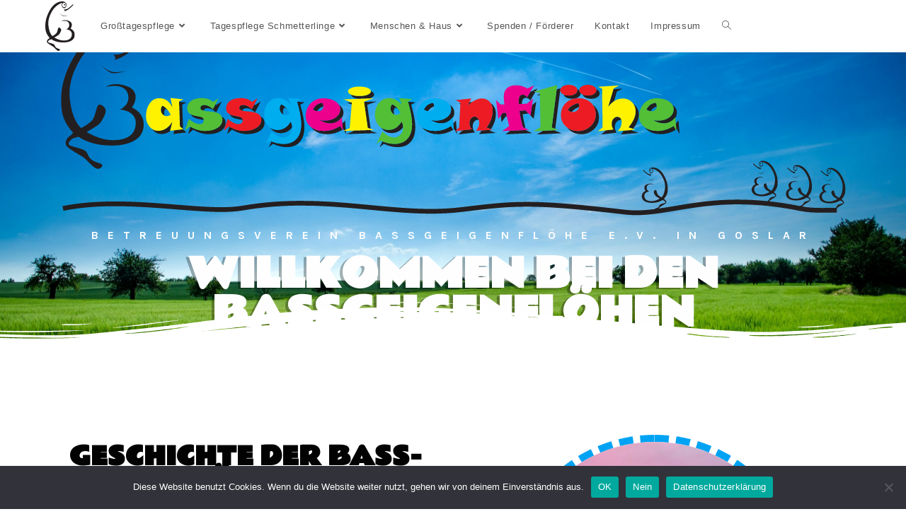

--- FILE ---
content_type: text/css
request_url: https://www.bassgeigenfloehe.de/wp-content/uploads/elementor/css/post-21.css?ver=1741171878
body_size: 2825
content:
.elementor-21 .elementor-element.elementor-element-2415e94d:not(.elementor-motion-effects-element-type-background), .elementor-21 .elementor-element.elementor-element-2415e94d > .elementor-motion-effects-container > .elementor-motion-effects-layer{background-image:url("https://www.bassgeigenfloehe.de/wp-content/uploads/2021/04/pexels-akos-szabo-440731-scaled.jpg");background-position:center center;background-repeat:no-repeat;background-size:cover;}.elementor-21 .elementor-element.elementor-element-2415e94d > .elementor-background-overlay{background-color:#FFFFFFC2;opacity:0.7;mix-blend-mode:multiply;transition:background 0.3s, border-radius 0.3s, opacity 0.3s;}.elementor-21 .elementor-element.elementor-element-2415e94d > .elementor-container{min-height:60vh;}.elementor-21 .elementor-element.elementor-element-2415e94d .elementor-background-overlay{filter:brightness( 179% ) contrast( 178% ) saturate( 77% ) blur( 5.4px ) hue-rotate( 303deg );}.elementor-21 .elementor-element.elementor-element-2415e94d{border-style:solid;border-width:30px 0px 30px 0px;border-color:#ffffff;transition:background 0.3s, border 0.3s, border-radius 0.3s, box-shadow 0.3s;}.elementor-21 .elementor-element.elementor-element-2415e94d > .elementor-shape-bottom .elementor-shape-fill{fill:#ffffff;}.elementor-21 .elementor-element.elementor-element-2415e94d > .elementor-shape-bottom svg{width:calc(180% + 1.3px);height:61px;}.elementor-21 .elementor-element.elementor-element-2415e94d > .elementor-shape-bottom{z-index:2;pointer-events:none;}.elementor-widget-image .widget-image-caption{color:var( --e-global-color-text );font-family:var( --e-global-typography-text-font-family ), Sans-serif;font-weight:var( --e-global-typography-text-font-weight );}.elementor-21 .elementor-element.elementor-element-7dfec50 img{width:100%;}.elementor-widget-heading .elementor-heading-title{font-family:var( --e-global-typography-primary-font-family ), Sans-serif;font-weight:var( --e-global-typography-primary-font-weight );color:var( --e-global-color-primary );}.elementor-21 .elementor-element.elementor-element-27fa2dec{text-align:center;}.elementor-21 .elementor-element.elementor-element-27fa2dec .elementor-heading-title{font-family:"Karla", Sans-serif;font-size:16px;font-weight:bold;text-transform:uppercase;letter-spacing:13px;color:#ffffff;}.elementor-21 .elementor-element.elementor-element-35000e75{text-align:center;}.elementor-21 .elementor-element.elementor-element-35000e75 .elementor-heading-title{font-family:"Rammetto One", Sans-serif;font-size:55px;font-weight:bold;text-transform:uppercase;text-shadow:-4px 2px 0px rgba(0,0,0,0.3);color:#ffffff;}.elementor-21 .elementor-element.elementor-element-439f3de3:not(.elementor-motion-effects-element-type-background), .elementor-21 .elementor-element.elementor-element-439f3de3 > .elementor-motion-effects-container > .elementor-motion-effects-layer{background-color:#ffffff;}.elementor-21 .elementor-element.elementor-element-439f3de3 > .elementor-background-overlay{opacity:0.73;transition:background 0.3s, border-radius 0.3s, opacity 0.3s;}.elementor-21 .elementor-element.elementor-element-439f3de3{transition:background 0.3s, border 0.3s, border-radius 0.3s, box-shadow 0.3s;padding:6em 0em 3em 0em;}.elementor-21 .elementor-element.elementor-element-132f97aa > .elementor-element-populated{padding:2em 2em 2em 2em;}.elementor-21 .elementor-element.elementor-element-32570867 .elementor-heading-title{font-family:"Rammetto One", Sans-serif;font-size:35px;font-weight:bold;text-transform:uppercase;color:#020202;}.elementor-widget-text-editor{color:var( --e-global-color-text );font-family:var( --e-global-typography-text-font-family ), Sans-serif;font-weight:var( --e-global-typography-text-font-weight );}.elementor-widget-text-editor.elementor-drop-cap-view-stacked .elementor-drop-cap{background-color:var( --e-global-color-primary );}.elementor-widget-text-editor.elementor-drop-cap-view-framed .elementor-drop-cap, .elementor-widget-text-editor.elementor-drop-cap-view-default .elementor-drop-cap{color:var( --e-global-color-primary );border-color:var( --e-global-color-primary );}.elementor-21 .elementor-element.elementor-element-28dfa341 > .elementor-widget-container{margin:30px 0px 60px 0px;}.elementor-21 .elementor-element.elementor-element-28dfa341{font-family:"Karla", Sans-serif;font-size:2.3rem;line-height:1.6em;}.elementor-widget-button .elementor-button{background-color:var( --e-global-color-accent );font-family:var( --e-global-typography-accent-font-family ), Sans-serif;font-weight:var( --e-global-typography-accent-font-weight );}.elementor-21 .elementor-element.elementor-element-1cb729c .elementor-button{background-color:var( --e-global-color-primary );}.elementor-21 .elementor-element.elementor-element-12aa3eab img{filter:brightness( 100% ) contrast( 100% ) saturate( 120% ) blur( 0px ) hue-rotate( 0deg );border-style:dashed;border-width:10px 10px 10px 10px;border-color:#049de1;border-radius:100% 100% 100% 100%;}.elementor-21 .elementor-element.elementor-element-566a88cf:not(.elementor-motion-effects-element-type-background), .elementor-21 .elementor-element.elementor-element-566a88cf > .elementor-motion-effects-container > .elementor-motion-effects-layer{background-color:#ffffff;}.elementor-21 .elementor-element.elementor-element-566a88cf{transition:background 0.3s, border 0.3s, border-radius 0.3s, box-shadow 0.3s;padding:60px 0px 60px 0px;}.elementor-21 .elementor-element.elementor-element-566a88cf > .elementor-background-overlay{transition:background 0.3s, border-radius 0.3s, opacity 0.3s;}.elementor-21 .elementor-element.elementor-element-566a88cf > .elementor-shape-top svg{width:calc(196% + 1.3px);height:28px;}.elementor-21 .elementor-element.elementor-element-74ddfd1 > .elementor-element-populated{padding:15px 15px 15px 15px;}.elementor-21 .elementor-element.elementor-element-48e1f877{text-align:center;}.elementor-21 .elementor-element.elementor-element-48e1f877 .elementor-heading-title{font-family:"Rammetto One", Sans-serif;font-size:35px;font-weight:bold;text-transform:uppercase;color:#000000;}.elementor-21 .elementor-element.elementor-element-6a268263{margin-top:45px;margin-bottom:0px;}.elementor-21 .elementor-element.elementor-element-1c7029cb img{width:110px;border-style:dashed;border-width:5px 5px 5px 5px;border-color:#09917f;border-radius:100% 100% 100% 100%;}.elementor-21 .elementor-element.elementor-element-546d76c1{text-align:center;}.elementor-21 .elementor-element.elementor-element-546d76c1 .elementor-heading-title{font-family:"Rammetto One", Sans-serif;font-size:20px;font-weight:bold;text-transform:uppercase;color:#020202;}.elementor-21 .elementor-element.elementor-element-28bbf2d1 img{width:110px;filter:brightness( 100% ) contrast( 100% ) saturate( 100% ) blur( 0px ) hue-rotate( 0deg );border-style:dashed;border-width:5px 5px 5px 5px;border-color:#e04552;border-radius:100% 100% 100% 100%;}.elementor-21 .elementor-element.elementor-element-5827beb{text-align:center;}.elementor-21 .elementor-element.elementor-element-5827beb .elementor-heading-title{font-family:"Rammetto One", Sans-serif;font-size:20px;font-weight:bold;text-transform:uppercase;color:#020202;}.elementor-21 .elementor-element.elementor-element-49312268 > .elementor-container > .elementor-column > .elementor-widget-wrap{align-content:center;align-items:center;}.elementor-21 .elementor-element.elementor-element-49312268:not(.elementor-motion-effects-element-type-background), .elementor-21 .elementor-element.elementor-element-49312268 > .elementor-motion-effects-container > .elementor-motion-effects-layer{background-color:#ef7fbd;background-image:url("https://www.bassgeigenfloehe.de/wp-content/uploads/2021/04/pexels-sharon-mccutcheon-1148496-scaled.jpg");background-position:center center;background-size:cover;}.elementor-21 .elementor-element.elementor-element-49312268 > .elementor-background-overlay{background-color:#e22f92;opacity:0;transition:background 0.3s, border-radius 0.3s, opacity 0.3s;}.elementor-21 .elementor-element.elementor-element-49312268 > .elementor-container{min-height:400px;}.elementor-21 .elementor-element.elementor-element-49312268{border-style:solid;border-width:30px 0px 0px 0px;border-color:#ffffff;transition:background 0.3s, border 0.3s, border-radius 0.3s, box-shadow 0.3s;padding:6em 0em 3em 0em;}.elementor-21 .elementor-element.elementor-element-49312268 > .elementor-shape-top svg{width:calc(195% + 1.3px);height:68px;}.elementor-21 .elementor-element.elementor-element-49312268 > .elementor-shape-bottom svg{width:calc(195% + 1.3px);height:68px;}.elementor-21 .elementor-element.elementor-element-358b4dc5 > .elementor-widget-container{padding:0px 0px 0px 0px;}.elementor-21 .elementor-element.elementor-element-358b4dc5{text-align:center;color:#ffffff;font-family:"Karla", Sans-serif;font-size:3.5rem;font-weight:bold;text-transform:uppercase;}.elementor-21 .elementor-element.elementor-element-3ed78431 > .elementor-widget-container{margin:0px 0px 60px 0px;}.elementor-21 .elementor-element.elementor-element-3ed78431{text-align:center;}.elementor-21 .elementor-element.elementor-element-3ed78431 .elementor-heading-title{font-family:"Rammetto One", Sans-serif;font-size:52px;font-weight:bold;text-transform:uppercase;text-shadow:-4px 2px 0px rgba(0,0,0,0.3);color:#ffffff;}.elementor-21 .elementor-element.elementor-element-181295c0 .elementor-button{background-color:#ff0571;font-family:"Montserrat", Sans-serif;font-size:20px;font-weight:bold;text-transform:uppercase;fill:#ffffff;color:#ffffff;padding:20px 30px 20px 30px;}.elementor-21 .elementor-element.elementor-element-181295c0 > .elementor-widget-container{padding:2em 0em 0em 0em;}.elementor-21 .elementor-element.elementor-element-181295c0 .elementor-button-content-wrapper{flex-direction:row-reverse;}.elementor-21 .elementor-element.elementor-element-181295c0 .elementor-button .elementor-button-content-wrapper{gap:15px;}.elementor-21 .elementor-element.elementor-element-97e0a3a{--spacer-size:50px;}.elementor-21 .elementor-element.elementor-element-dc8c93e > .elementor-container > .elementor-column > .elementor-widget-wrap{align-content:center;align-items:center;}.elementor-21 .elementor-element.elementor-element-dc8c93e:not(.elementor-motion-effects-element-type-background), .elementor-21 .elementor-element.elementor-element-dc8c93e > .elementor-motion-effects-container > .elementor-motion-effects-layer{background-image:url("https://www.bassgeigenfloehe.de/wp-content/uploads/2021/04/pexels-photo-1428171.jpeg");background-position:top center;background-size:cover;}.elementor-21 .elementor-element.elementor-element-dc8c93e > .elementor-background-overlay{background-color:#003328;opacity:0.16;mix-blend-mode:darken;transition:background 0.3s, border-radius 0.3s, opacity 0.3s;}.elementor-21 .elementor-element.elementor-element-dc8c93e > .elementor-container{max-width:870px;}.elementor-21 .elementor-element.elementor-element-dc8c93e .elementor-background-overlay{filter:brightness( 100% ) contrast( 100% ) saturate( 112% ) blur( 0px ) hue-rotate( 0deg );}.elementor-21 .elementor-element.elementor-element-dc8c93e{transition:background 0.3s, border 0.3s, border-radius 0.3s, box-shadow 0.3s;padding:8em 0em 4em 0em;}.elementor-21 .elementor-element.elementor-element-dc8c93e > .elementor-shape-top .elementor-shape-fill{fill:#ffffff;}.elementor-21 .elementor-element.elementor-element-dc8c93e > .elementor-shape-top svg{width:calc(166% + 1.3px);height:60px;}.elementor-21 .elementor-element.elementor-element-5374012{text-align:center;}.elementor-21 .elementor-element.elementor-element-5374012 .elementor-heading-title{font-family:"Rammetto One", Sans-serif;font-size:2.8rem;font-weight:bold;text-transform:uppercase;line-height:1.4em;text-shadow:-4px 2px 0px rgba(0,0,0,0.3);color:#ffffff;}.elementor-21 .elementor-element.elementor-element-aefee7c > .elementor-container{max-width:671px;}.elementor-widget-icon-box.elementor-view-stacked .elementor-icon{background-color:var( --e-global-color-primary );}.elementor-widget-icon-box.elementor-view-framed .elementor-icon, .elementor-widget-icon-box.elementor-view-default .elementor-icon{fill:var( --e-global-color-primary );color:var( --e-global-color-primary );border-color:var( --e-global-color-primary );}.elementor-widget-icon-box .elementor-icon-box-title{color:var( --e-global-color-primary );}.elementor-widget-icon-box .elementor-icon-box-title, .elementor-widget-icon-box .elementor-icon-box-title a{font-family:var( --e-global-typography-primary-font-family ), Sans-serif;font-weight:var( --e-global-typography-primary-font-weight );}.elementor-widget-icon-box .elementor-icon-box-description{color:var( --e-global-color-text );font-family:var( --e-global-typography-text-font-family ), Sans-serif;font-weight:var( --e-global-typography-text-font-weight );}.elementor-21 .elementor-element.elementor-element-f866812 .elementor-icon-box-wrapper{text-align:left;}.elementor-21 .elementor-element.elementor-element-f866812{--icon-box-icon-margin:15px;}.elementor-21 .elementor-element.elementor-element-f866812.elementor-view-stacked .elementor-icon{background-color:#f24fbe;}.elementor-21 .elementor-element.elementor-element-f866812.elementor-view-framed .elementor-icon, .elementor-21 .elementor-element.elementor-element-f866812.elementor-view-default .elementor-icon{fill:#f24fbe;color:#f24fbe;border-color:#f24fbe;}.elementor-21 .elementor-element.elementor-element-f866812 .elementor-icon{font-size:20px;}.elementor-21 .elementor-element.elementor-element-f866812 .elementor-icon-box-title{color:#ffffff;}.elementor-21 .elementor-element.elementor-element-f866812 .elementor-icon-box-title, .elementor-21 .elementor-element.elementor-element-f866812 .elementor-icon-box-title a{font-family:"Rammetto One", Sans-serif;font-size:16px;font-weight:normal;text-transform:uppercase;line-height:1em;}.elementor-21 .elementor-element.elementor-element-f866812 .elementor-icon-box-description{color:#ffffff;font-family:"Roboto Slab", Sans-serif;font-size:19px;line-height:1em;}.elementor-21 .elementor-element.elementor-element-0c53063 .elementor-icon-box-wrapper{text-align:left;}.elementor-21 .elementor-element.elementor-element-0c53063{--icon-box-icon-margin:15px;}.elementor-21 .elementor-element.elementor-element-0c53063.elementor-view-stacked .elementor-icon{background-color:#3ed8bf;}.elementor-21 .elementor-element.elementor-element-0c53063.elementor-view-framed .elementor-icon, .elementor-21 .elementor-element.elementor-element-0c53063.elementor-view-default .elementor-icon{fill:#3ed8bf;color:#3ed8bf;border-color:#3ed8bf;}.elementor-21 .elementor-element.elementor-element-0c53063 .elementor-icon{font-size:20px;}.elementor-21 .elementor-element.elementor-element-0c53063 .elementor-icon-box-title{color:#ffffff;}.elementor-21 .elementor-element.elementor-element-0c53063 .elementor-icon-box-title, .elementor-21 .elementor-element.elementor-element-0c53063 .elementor-icon-box-title a{font-family:"Rammetto One", Sans-serif;font-size:16px;font-weight:normal;text-transform:uppercase;line-height:1em;}.elementor-21 .elementor-element.elementor-element-0c53063 .elementor-icon-box-description{color:#ffffff;font-family:"Roboto Slab", Sans-serif;font-size:19px;font-weight:bold;line-height:1em;}.elementor-21 .elementor-element.elementor-element-d3cadfc .elementor-icon-box-wrapper{text-align:left;}.elementor-21 .elementor-element.elementor-element-d3cadfc{--icon-box-icon-margin:15px;}.elementor-21 .elementor-element.elementor-element-d3cadfc.elementor-view-stacked .elementor-icon{background-color:#ffdf11;}.elementor-21 .elementor-element.elementor-element-d3cadfc.elementor-view-framed .elementor-icon, .elementor-21 .elementor-element.elementor-element-d3cadfc.elementor-view-default .elementor-icon{fill:#ffdf11;color:#ffdf11;border-color:#ffdf11;}.elementor-21 .elementor-element.elementor-element-d3cadfc .elementor-icon{font-size:20px;}.elementor-21 .elementor-element.elementor-element-d3cadfc .elementor-icon-box-title{color:#ffffff;}.elementor-21 .elementor-element.elementor-element-d3cadfc .elementor-icon-box-title, .elementor-21 .elementor-element.elementor-element-d3cadfc .elementor-icon-box-title a{font-family:"Rammetto One", Sans-serif;font-size:16px;font-weight:normal;text-transform:uppercase;line-height:1em;}.elementor-21 .elementor-element.elementor-element-d3cadfc .elementor-icon-box-description{color:#ffffff;font-family:"Roboto Slab", Sans-serif;font-size:19px;font-weight:bold;line-height:1em;}@media(max-width:1024px) and (min-width:768px){.elementor-21 .elementor-element.elementor-element-132f97aa{width:60%;}.elementor-21 .elementor-element.elementor-element-3d86257f{width:40%;}.elementor-21 .elementor-element.elementor-element-57297efb{width:33%;}.elementor-21 .elementor-element.elementor-element-63d46f5a{width:33%;}.elementor-21 .elementor-element.elementor-element-fbd4192{width:33%;}}@media(max-width:1024px){.elementor-21 .elementor-element.elementor-element-2415e94d > .elementor-container{min-height:551px;}.elementor-21 .elementor-element.elementor-element-27fa2dec .elementor-heading-title{letter-spacing:3.3px;}.elementor-21 .elementor-element.elementor-element-35000e75 .elementor-heading-title{font-size:45px;}.elementor-21 .elementor-element.elementor-element-439f3de3{padding:0px 0px 0px 0px;}.elementor-21 .elementor-element.elementor-element-3d86257f > .elementor-element-populated{padding:0em 0em 0em 2em;}.elementor-21 .elementor-element.elementor-element-358b4dc5{letter-spacing:3.3px;}.elementor-21 .elementor-element.elementor-element-5374012 .elementor-heading-title{font-size:39px;}}@media(max-width:767px){.elementor-21 .elementor-element.elementor-element-2415e94d > .elementor-container{min-height:506px;}.elementor-21 .elementor-element.elementor-element-2415e94d > .elementor-shape-bottom svg{width:calc(256% + 1.3px);}.elementor-21 .elementor-element.elementor-element-27fa2dec .elementor-heading-title{font-size:14px;letter-spacing:0px;}.elementor-21 .elementor-element.elementor-element-35000e75 .elementor-heading-title{font-size:35px;}.elementor-21 .elementor-element.elementor-element-32570867 .elementor-heading-title{font-size:25px;}.elementor-21 .elementor-element.elementor-element-28dfa341{text-align:justify;}.elementor-21 .elementor-element.elementor-element-3d86257f > .elementor-element-populated{padding:0em 2em 2em 2em;}.elementor-21 .elementor-element.elementor-element-48e1f877 .elementor-heading-title{font-size:25px;}.elementor-21 .elementor-element.elementor-element-546d76c1 .elementor-heading-title{font-size:25px;}.elementor-21 .elementor-element.elementor-element-5827beb .elementor-heading-title{font-size:25px;}.elementor-21 .elementor-element.elementor-element-358b4dc5{font-size:14px;letter-spacing:0px;}.elementor-21 .elementor-element.elementor-element-3ed78431 .elementor-heading-title{font-size:35px;}.elementor-21 .elementor-element.elementor-element-dc8c93e{padding:4em 2em 4em 2em;}.elementor-21 .elementor-element.elementor-element-5374012 .elementor-heading-title{font-size:25px;}.elementor-21 .elementor-element.elementor-element-27feb5b > .elementor-element-populated{margin:0px 0px 30px 0px;--e-column-margin-right:0px;--e-column-margin-left:0px;}.elementor-21 .elementor-element.elementor-element-f866812 .elementor-icon-box-wrapper{text-align:center;}.elementor-21 .elementor-element.elementor-element-ee04ec9 > .elementor-element-populated{margin:0px 0px 30px 0px;--e-column-margin-right:0px;--e-column-margin-left:0px;}.elementor-21 .elementor-element.elementor-element-0c53063 .elementor-icon-box-wrapper{text-align:center;}.elementor-21 .elementor-element.elementor-element-d3cadfc .elementor-icon-box-wrapper{text-align:center;}}@media(min-width:1025px){.elementor-21 .elementor-element.elementor-element-2415e94d:not(.elementor-motion-effects-element-type-background), .elementor-21 .elementor-element.elementor-element-2415e94d > .elementor-motion-effects-container > .elementor-motion-effects-layer{background-attachment:scroll;}.elementor-21 .elementor-element.elementor-element-dc8c93e:not(.elementor-motion-effects-element-type-background), .elementor-21 .elementor-element.elementor-element-dc8c93e > .elementor-motion-effects-container > .elementor-motion-effects-layer{background-attachment:fixed;}}

--- FILE ---
content_type: image/svg+xml
request_url: https://www.bassgeigenfloehe.de/wp-content/uploads/2021/04/logo_bassgeigenfloh.svg
body_size: 2186
content:
<?xml version="1.0" encoding="UTF-8" standalone="no"?>
<svg
   xmlns:dc="http://purl.org/dc/elements/1.1/"
   xmlns:cc="http://creativecommons.org/ns#"
   xmlns:rdf="http://www.w3.org/1999/02/22-rdf-syntax-ns#"
   xmlns:svg="http://www.w3.org/2000/svg"
   xmlns="http://www.w3.org/2000/svg"
   xmlns:sodipodi="http://sodipodi.sourceforge.net/DTD/sodipodi-0.dtd"
   xmlns:inkscape="http://www.inkscape.org/namespaces/inkscape"
   viewBox="0 0 111.30933 183.5927"
   height="48.575569mm"
   width="29.450596mm"
   xml:space="preserve"
   id="svg2"
   version="1.1"
   sodipodi:docname="logo_bassgeigenfloh.svg"
   inkscape:version="1.0.1 (3bc2e813f5, 2020-09-07)"><sodipodi:namedview
     pagecolor="#ffffff"
     bordercolor="#666666"
     borderopacity="1"
     objecttolerance="10"
     gridtolerance="10"
     guidetolerance="10"
     inkscape:pageopacity="0"
     inkscape:pageshadow="2"
     inkscape:window-width="2560"
     inkscape:window-height="1377"
     id="namedview52"
     showgrid="false"
     units="mm"
     fit-margin-top="0"
     fit-margin-left="0"
     fit-margin-right="0"
     fit-margin-bottom="0"
     inkscape:zoom="1.3753148"
     inkscape:cx="194.10333"
     inkscape:cy="246.59778"
     inkscape:window-x="-8"
     inkscape:window-y="-8"
     inkscape:window-maximized="1"
     inkscape:current-layer="svg2" /><metadata
     id="metadata8"><rdf:RDF><cc:Work
         rdf:about=""><dc:format>image/svg+xml</dc:format><dc:type
           rdf:resource="http://purl.org/dc/dcmitype/StillImage" /><dc:title></dc:title></cc:Work></rdf:RDF></metadata><defs
     id="defs6" /><path
     id="path14-9"
     style="display:inline;fill:#231f20;fill-opacity:1;fill-rule:evenodd;stroke:none;stroke-width:0.133333"
     d="m 73.001392,9.4904882 c -1.4412,0 -2.6088,1.2706598 -2.6088,2.8346598 0,0.18534 0.0208,0.36534 0.0489,0.53734 h 2.252 v 2.27733 c 0.0985,0.012 0.2032,0.0213 0.30786,0.0213 1.438,0 2.60267,-1.26933 2.60267,-2.836 0,-1.564 -1.16467,-2.8346698 -2.60267,-2.8346698 z M 60.433652,73.250483 c 0,0 7.89227,-7.28133 25.36307,-1.99333 21.687468,6.056 13.1068,23.37333 11.9568,25.59467 -1.14907,2.22266 -2.4548,3.907987 -2.4548,3.907987 0,0 3.8428,1.984 6.133328,3.75467 2.37507,1.84267 13.41,9.964 8.73547,27.05253 -4.676,17.0896 -29.554668,23.5848 -57.678668,19.56814 -17.88226,-2.5552 -29.22493,-10.83174 -29.22493,-10.83174 0,0 -7.25467,1.94067 -8.58227,2.96467 -1.32813,1.02133 -6.4375599,5.92653 -3.88182,8.17387 2.55369,2.248 15.53022,4.18906 20.73956,7.25466 5.2104,3.06774 3.88386,9.0948 10.52813,13.38547 6.63907,4.29267 13.99693,3.8828 13.38387,7.05053 -0.61454,3.16774 -5.2104,6.95 -11.13854,2.25054 -5.92506,-4.70627 -10.01253,-10.2204 -14.20413,-13.18334 -4.1876,-2.96093 -17.77507,-10.11466 -22.0667099,-14.61093 -4.29114,-4.49693 -0.7177,-11.24067 3.0630199,-13.7964 3.78182,-2.5552 5.00622,-5.10827 5.00622,-5.10827 0,0 -13.3853799,-12.77093 -15.32548985,-30.6524 -1.94166005,-17.881327 -1.71927,-41.470657 17.98122985,-74.078662 20.51506,-33.9506598 52.24586,-33.9559998 58.9068,-24.6773298 6.43853,8.9666698 -0.77134,19.6626698 -5.3636,19.9266698 -5.36454,0.304 -8.94267,-4.088 -9.96294,-9.42667 -0.9964,-5.212 2.45254,-10.8053298 2.45254,-10.8053298 0,0 -23.14427,5.9773298 -37.24574,28.0453298 -14.1,22.072 -17.48444,40.480005 -15.93704,55.640005 3.21878,31.569987 15.47864,40.000257 15.47864,40.000257 0,0 12.26254,-6.58907 15.6344,-11.6464 3.37027,-5.05787 5.2104,-19.007197 7.9708,-19.927197 2.75734,-0.91866 9.80734,3.218667 9.3484,8.890667 -0.45826,5.67066 -6.13226,14.86573 -9.04266,17.472 -2.90987,2.60573 -16.70627,10.57386 -16.70627,10.57386 0,0 16.24587,9.81 31.11307,10.7292 14.86453,0.92134 33.56613,-1.83746 35.097858,-20.9968 1.53227,-19.15826 -21.301458,-20.0756 -21.301458,-20.0756 0,0 12.878,-5.247987 11.33893,-17.934657 -2.45253,-20.23067 -30.11507,-12.49067 -30.11507,-12.49067 z M 71.084192,4.8158182 v 0 c -3.89427,0 -7.04894,3.84133 -7.04894,8.5839998 0,4.74 3.15467,8.58133 7.04894,8.58133 3.89266,0 7.0516,-3.84133 7.0516,-8.58133 0,-4.7426698 -3.15894,-8.5839998 -7.0516,-8.5839998 z m 34.407328,6.4399998 c 0.61453,0.44267 1.22867,2.144 -7.737998,10.18933 -14.79173,13.18134 -24.83133,14.94267 -24.83133,14.94267 0,0 0.0792,-2.37333 -0.30574,-3.75333 -0.38226,-1.38 -2.14533,-3.14134 -2.14533,-3.14134 0,0 7.21467,0.70934 12.7964,-1.916 6.51667,-3.06666 15.48227,-11.80133 17.627068,-13.94933 2.14693,-2.14533 3.75373,-2.98667 4.59693,-2.372 z m -52.287998,32.388 c 0,0 9.7708,9.33467 14.764,10.62667 6.12867,1.58266 18.8016,-2.50267 18.8016,-2.50267 0,0 -12.26253,2.55333 -18.8532,0.81467 -6.1708,-1.624 -14.7124,-8.93867 -14.7124,-8.93867 v 0"
     sodipodi:nodetypes="cscccssccccccccccccccccccccccccccccccccsccccccsssssscccccccccccccc" /></svg>


--- FILE ---
content_type: image/svg+xml
request_url: https://www.bassgeigenfloehe.de/wp-content/uploads/2021/04/logo_bassgeigenfloehe-_1_.svg
body_size: 16418
content:
<?xml version="1.0" encoding="UTF-8" standalone="no"?>
<svg
   xmlns:dc="http://purl.org/dc/elements/1.1/"
   xmlns:cc="http://creativecommons.org/ns#"
   xmlns:rdf="http://www.w3.org/1999/02/22-rdf-syntax-ns#"
   xmlns:svg="http://www.w3.org/2000/svg"
   xmlns="http://www.w3.org/2000/svg"
   viewBox="0 0 1058.6667 248"
   height="248"
   width="1058.6667"
   xml:space="preserve"
   id="svg2"
   version="1.1"><metadata
     id="metadata8"><rdf:RDF><cc:Work
         rdf:about=""><dc:format>image/svg+xml</dc:format><dc:type
           rdf:resource="http://purl.org/dc/dcmitype/StillImage" /></cc:Work></rdf:RDF></metadata><defs
     id="defs6" /><g
     transform="matrix(1.3333333,0,0,-1.3333333,0,248)"
     id="g10"><g
       transform="scale(0.1)"
       id="g12"><path
         id="path14"
         style="fill:#231f20;fill-opacity:1;fill-rule:evenodd;stroke:none"
         d="m 1065.47,1080.62 c -5.18,-6.12 -9.02,-12.54 -11.51,-19.49 -2.38,-6.84 -3.62,-14.82 -3.62,-23.94 0,-9.58 1.67,-18.31 5.02,-26.24 -7.38,3.01 -14.06,7.59 -20.01,13.75 -11.6,12.13 -17.41,27.06 -17.41,44.89 0,9.12 1.24,17.1 3.63,23.95 2.48,6.94 6.32,13.37 11.5,19.48 14.82,-6.53 29.23,-17.41 43.23,-32.65 3.54,-3.86 7.04,-7.98 10.51,-12.37 -7.02,5.24 -14.13,9.45 -21.34,12.62 z m 212.5,63.44 -44.57,-20.32 8.85,-246.849 -32.13,24.668 -8.98,250.851 z m -35.64,-269.58 0.19,-5.324 34.83,-26.742 -133.62,-16.797 9.26,37.637 z m -127.02,-15.964 c -4.35,-3.414 -8.8,-6.575 -13.35,-9.469 -24.36,-15.652 -50.9,-23.43 -79.72,-23.43 -34.408,0 -63.435,14.098 -87.068,42.399 -2.348,2.812 -4.574,5.695 -6.692,8.64 18.09,-12.433 38.54,-18.64 61.368,-18.64 28.812,0 55.352,7.773 79.712,23.429 24.46,15.547 45.92,38.664 64.58,69.246 l -22.8,-92.675 z m -1.95,272.404 c 5.83,-4.24 11.42,-9.03 16.77,-14.35 l 4.01,-19.62 c -6.3,12.61 -13.24,23.94 -20.78,33.97 z m 520.58,24.33 -57.74,-109.98 c -15.76,14.1 -30.79,24.57 -45.09,31.41 -14.21,6.74 -28.2,10.16 -41.99,10.16 -12.54,0 -22.39,-2.8 -29.33,-8.5 -5.28,-4.33 -8.58,-9.85 -9.86,-16.57 -22.01,5.66 -33.01,14.21 -33.01,25.64 0,9.86 3.53,17.63 10.47,23.33 6.94,5.7 16.79,8.5 29.34,8.5 13.78,0 27.78,-3.42 41.98,-10.16 14.3,-6.85 29.34,-17.31 45.09,-31.41 l 24.91,47.45 c 2.74,-2.12 5.44,-4.33 8.11,-6.66 z m -0.78,-153.29 c 3.06,-1.58 5.91,-3.237 8.55,-4.987 20.22,-13.379 30.27,-33.383 30.27,-60.02 0,-33.172 -16.38,-60.23 -49.03,-81.168 -32.75,-20.937 -75.77,-31.414 -128.95,-31.414 -24.16,0 -48.52,3.738 -73.09,11.203 -24.66,7.461 -50.37,18.864 -77.32,34.199 l -50.38,-44.46 23.58,73.726 c 24.92,-13.766 48.77,-24.129 71.73,-31.07 24.56,-7.461 48.92,-11.196 73.07,-11.196 53.19,0 96.2,10.469 128.96,31.411 32.65,20.937 49.03,47.996 49.03,81.164 0,12.281 -2.14,23.152 -6.42,32.612 z m -182.1,-34.882 c -9.75,2.68 -22.38,5.25 -37.92,7.707 -34.41,5.699 -59.19,14.613 -74.32,26.745 -7.82,6.31 -13.62,13.97 -17.39,22.95 14.78,-7.43 34.55,-13.19 59.32,-17.3 30.78,-4.87 50.16,-10.153 58.25,-15.961 7.47,-5.27 11.49,-13.371 12.06,-24.141 z m 576.26,188.172 -57.73,-109.98 c -15.76,14.1 -30.79,24.57 -45.1,31.41 -14.2,6.74 -28.19,10.16 -41.98,10.16 -12.55,0 -22.39,-2.8 -29.33,-8.5 -5.28,-4.33 -8.58,-9.85 -9.86,-16.57 -22.02,5.66 -33.02,14.21 -33.02,25.64 0,9.86 3.53,17.63 10.48,23.33 6.94,5.7 16.79,8.5 29.33,8.5 13.79,0 27.78,-3.42 41.99,-10.16 14.3,-6.85 29.33,-17.31 45.09,-31.41 l 24.9,47.45 c 2.75,-2.12 5.45,-4.33 8.12,-6.66 z m -0.78,-153.29 c 3.07,-1.58 5.92,-3.237 8.56,-4.987 20.21,-13.379 30.26,-33.383 30.26,-60.02 0,-33.172 -16.37,-60.23 -49.03,-81.168 -32.76,-20.937 -75.77,-31.414 -128.95,-31.414 -24.15,0 -48.51,3.738 -73.08,11.203 -24.67,7.461 -50.37,18.864 -77.33,34.199 l -50.38,-44.46 23.58,73.726 c 24.92,-13.766 48.78,-24.129 71.74,-31.07 24.56,-7.461 48.92,-11.196 73.07,-11.196 53.18,0 96.2,10.469 128.95,31.411 32.66,20.937 49.03,47.996 49.03,81.164 0,12.281 -2.13,23.152 -6.42,32.612 z m -182.1,-34.882 c -9.74,2.68 -22.37,5.25 -37.91,7.707 -34.41,5.699 -59.19,14.613 -74.33,26.745 -7.82,6.31 -13.62,13.97 -17.38,22.95 14.78,-7.43 34.55,-13.19 59.31,-17.3 30.78,-4.87 50.17,-10.153 58.25,-15.961 7.48,-5.27 11.5,-13.371 12.06,-24.141 z m 422.02,126.602 c -5.28,-5.9 -9.22,-12.33 -11.92,-19.49 -2.8,-7.05 -4.14,-14.61 -4.14,-22.8 0,-10.49 2.14,-20.19 6.41,-29.1 -7.58,3.22 -14.64,8.48 -21.19,15.79 -11.71,13.05 -17.62,28.29 -17.62,45.71 0,8.19 1.35,15.76 4.14,22.8 2.7,7.15 6.64,13.58 11.92,19.49 17,-6.84 32.35,-17.52 46.13,-31.93 4.49,-4.69 8.86,-9.83 13.1,-15.42 -8.44,6.16 -17.38,11.15 -26.83,14.95 z m 204,52.87 -44.57,-24.98 c 13.99,-46.34 24.47,-88.74 31.51,-127.293 7.15,-38.668 10.68,-72.566 10.68,-101.902 0,-63.023 -15.55,-111.949 -46.65,-146.883 -30.99,-34.937 -74.63,-52.347 -130.71,-52.347 -23.43,0 -46.54,2.695 -69.35,8.187 -22.8,5.492 -46.33,13.996 -70.59,25.496 l -43.44,-35.551 29.09,59.891 c 17.93,-7.504 35.43,-13.316 52.55,-17.438 22.8,-5.496 45.91,-8.191 69.34,-8.191 56.08,0 99.72,17.418 130.72,52.352 31.09,34.933 46.64,83.855 46.64,146.886 0,29.336 -3.52,63.231 -10.68,101.893 -6.98,38.2 -17.32,80.16 -31.12,126 z m -125.6,-253.214 c -13.02,-16.195 -26.91,-28.887 -41.7,-38.07 -21.87,-13.578 -47.16,-20.317 -75.88,-20.317 -38.04,0 -69.97,14.516 -95.67,43.434 -3.28,3.683 -6.34,7.476 -9.2,11.387 20.98,-14.934 45.15,-22.422 72.47,-22.422 28.71,0 54.01,6.738 75.88,20.316 21.87,13.582 41.78,34.828 59.81,63.75 4.87,-10.156 8.5,-20.109 10.78,-29.851 2.2,-9.114 3.35,-18.497 3.51,-28.227 z m 314.39,211.484 c -13.27,-3.98 -25.09,-9.88 -35.48,-17.67 -10.75,-8.05 -19.91,-18.17 -27.44,-30.29 -6.13,0.64 -12.17,1.96 -18.12,4.02 -8.71,2.9 -16.27,7.05 -22.8,12.23 8.7,19.49 20.73,35.04 35.97,46.44 15.33,11.5 33.79,18.86 55.46,22.08 4.24,-5.08 7.35,-10.47 9.43,-16.17 1.96,-5.6 3,-12.02 3,-19.07 0,-0.53 0,-1.05 -0.02,-1.57 z m 230.82,-280.449 -18.16,33.442 15.4,0.48 z m -20.37,37.52 -6.99,12.863 c -2.07,-1.301 -4.13,-2.578 -6.19,-3.824 l -5.06,62.156 c 10.07,8.367 19.18,18.332 27.32,29.883 l 7.68,-94.289 z m -18.11,6.097 c -23.23,-13.629 -46.39,-24.023 -69.63,-31.175 -26.95,-8.29 -54.84,-12.442 -83.55,-12.442 -56.08,0 -100.96,13.895 -134.65,41.781 -9.93,8.188 -18.4,17.164 -25.41,26.93 32.83,-24.227 75.37,-36.309 127.66,-36.309 28.72,0 56.6,4.149 83.55,12.438 26.96,8.293 53.8,20.941 80.75,37.937 z m -34.49,253.722 c 30.43,-20.98 45.61,-47.19 45.61,-78.61 0,-19.42 -5.32,-36.98 -15.93,-52.639 l -0.4,4.902 c -14.1,-20.004 -31.09,-35.238 -51,-45.707 -19.8,-10.472 -41.57,-15.761 -65.31,-15.761 -19.49,0 -38.36,3.109 -56.7,9.226 -18.25,6.113 -37,15.656 -55.98,28.508 8.71,-3.422 17.83,-6.012 27.27,-7.774 9.53,-1.761 19.79,-2.593 30.68,-2.593 44.36,0 81.27,10.988 110.81,32.859 29.44,21.879 44.16,49.039 44.16,81.369 0,16.92 -4.4,32.33 -13.21,46.22 z m 388.61,-286.862 -314.7,-9.848 67.79,27.469 0.66,8.082 179.97,5.633 1.6,-11.227 z m -259.62,289.812 -48.97,19.4 45.16,1.67 5.37,-2.13 z m 125.01,25.82 129.22,4.77 -97.23,-34.3 34.61,-242.63 -29.06,9.032 z m 101.03,74.95 c 0,-13.79 -10.68,-25.19 -31.93,-34.2 -4.49,-1.91 -9.29,-3.62 -14.37,-5.13 l -119.2,-4.4 c -12.4,2.25 -23.46,5.43 -33.22,9.53 -20.31,8.57 -30.96,19.32 -31.95,32.21 21.4,-8.9 49.03,-13.4 83.11,-13.4 34.21,0 61.98,4.57 83.24,13.59 21.24,9.01 31.92,20.42 31.92,34.2 0,0.72 -0.03,1.44 -0.09,2.15 l 0.56,-0.24 c 21.25,-9.12 31.93,-20.52 31.93,-34.31 z m 214.99,-131.75 c -5.29,-5.9 -9.23,-12.33 -11.92,-19.49 -2.81,-7.05 -4.15,-14.61 -4.15,-22.8 0,-10.49 2.14,-20.19 6.41,-29.1 -7.57,3.22 -14.64,8.48 -21.18,15.79 -11.72,13.05 -17.63,28.29 -17.63,45.71 0,8.19 1.35,15.76 4.15,22.8 2.69,7.15 6.63,13.58 11.91,19.49 17.01,-6.84 32.35,-17.52 46.13,-31.93 4.49,-4.69 8.86,-9.83 13.11,-15.42 -8.45,6.16 -17.38,11.15 -26.83,14.95 z m 204,52.87 -44.58,-24.98 c 14,-46.34 24.46,-88.74 31.51,-127.293 7.16,-38.668 10.68,-72.566 10.68,-101.902 0,-63.023 -15.55,-111.949 -46.64,-146.883 -31,-34.937 -74.64,-52.347 -130.72,-52.347 -23.42,0 -46.54,2.695 -69.35,8.187 -22.8,5.492 -46.33,13.996 -70.59,25.496 l -43.43,-35.551 29.08,59.891 c 17.93,-7.504 35.44,-13.316 52.55,-17.438 22.8,-5.496 45.92,-8.191 69.35,-8.191 56.07,0 99.72,17.418 130.71,52.352 31.1,34.933 46.65,83.855 46.65,146.886 0,29.336 -3.53,63.231 -10.68,101.893 -6.99,38.2 -17.32,80.16 -31.12,126 z M 3465.51,893.336 c -13.02,-16.195 -26.91,-28.887 -41.7,-38.07 -21.87,-13.578 -47.16,-20.317 -75.87,-20.317 -38.05,0 -69.98,14.516 -95.69,43.434 -3.27,3.683 -6.33,7.476 -9.18,11.39 20.97,-14.937 45.14,-22.425 72.47,-22.425 28.71,0 54,6.738 75.87,20.316 21.87,13.582 41.78,34.828 59.81,63.75 4.88,-10.156 8.5,-20.109 10.79,-29.851 2.2,-9.114 3.34,-18.497 3.5,-28.227 z m 314.4,211.484 c -13.28,-3.98 -25.09,-9.88 -35.48,-17.67 -10.76,-8.05 -19.92,-18.17 -27.44,-30.29 -6.14,0.64 -12.19,1.96 -18.13,4.02 -8.7,2.9 -16.27,7.05 -22.8,12.23 8.71,19.49 20.73,35.04 35.97,46.44 15.34,11.5 33.79,18.86 55.45,22.08 4.25,-5.08 7.36,-10.47 9.44,-16.17 1.97,-5.6 3.01,-12.02 3.01,-19.07 0,-0.53 -0.02,-1.05 -0.02,-1.57 z m 230.82,-280.449 -16.26,29.938 13.69,1.589 z m -16.32,30.043 -11.05,20.34 c -2.06,-1.301 -4.12,-2.578 -6.18,-3.824 l -5.07,62.156 c 10.07,8.367 19.18,18.332 27.32,29.883 l 7.76,-95.117 z m -22.17,13.574 c -23.22,-13.629 -46.38,-24.023 -69.63,-31.175 -26.95,-8.29 -54.84,-12.442 -83.54,-12.442 -56.09,0 -100.97,13.895 -134.66,41.781 -9.93,8.188 -18.39,17.164 -25.4,26.93 32.82,-24.234 75.37,-36.309 127.65,-36.309 28.72,0 56.6,4.149 83.55,12.438 26.95,8.293 53.8,20.941 80.75,37.937 z m -34.49,253.722 c 30.44,-20.98 45.61,-47.19 45.61,-78.61 0,-19.42 -5.31,-36.98 -15.93,-52.643 l -0.4,4.906 c -14.1,-20.004 -31.1,-35.238 -51,-45.707 -19.8,-10.472 -41.57,-15.761 -65.3,-15.761 -19.5,0 -38.36,3.109 -56.71,9.226 -18.24,6.113 -37,15.656 -55.97,28.508 8.71,-3.422 17.83,-6.012 27.26,-7.774 9.53,-1.761 19.8,-2.593 30.68,-2.593 44.37,0 81.27,10.988 110.81,32.859 29.44,21.879 44.16,49.039 44.16,81.369 0,16.92 -4.39,32.33 -13.21,46.22 z M 4403.49,836.711 4233.8,825.617 c 10.5,11.735 18.53,23.824 24.19,36.098 l 91.04,5.953 c -2.11,-3.074 -4.27,-6.133 -6.49,-9.188 z m -172.86,131.648 c -2.77,0.618 -5.65,0.934 -8.65,0.934 -15.23,0 -27.88,-6.223 -37.93,-18.664 -10.06,-12.438 -15.04,-28.191 -15.04,-47.16 0,-12.957 2.08,-24.672 6.12,-35.039 4.04,-10.465 10.16,-19.485 18.25,-27.157 l -166.69,-19.386 37.84,39.804 0.04,0.766 96.41,11.211 c -8.09,7.668 -14.21,16.695 -18.25,27.164 -4.04,10.367 -6.11,22.074 -6.11,35.031 0,18.973 4.97,34.731 15.02,47.168 10.06,12.438 22.7,18.659 37.94,18.659 13.17,0 24.15,-6.01 32.87,-17.932 3.38,-4.637 6.1,-9.774 8.18,-15.399 z m -186.27,159.451 -16.53,8.27 17.06,1.86 z m 90.76,19.99 30.42,3.32 c -15.8,-10.68 -31.91,-23.85 -48.31,-39.45 z M 4352,1137.29 c 7.75,-4.81 14.83,-10.74 21.22,-17.8 20.22,-22.18 30.27,-51.72 30.27,-88.83 0,-29.13 -5.18,-58.258 -15.45,-87.281 -8.27,-23.258 -19.58,-45.984 -33.99,-68.18 l -43.91,15.676 c 20,27.477 35.14,55.773 45.51,84.898 10.26,29.027 15.44,58.157 15.44,87.277 0,29.49 -6.35,54.2 -19.09,74.24 z m 470.48,149.2 -15.86,-26.93 -21.21,-5.98 16.01,-2.85 -50.37,-85.52 c -4.97,8.7 -11.19,15.24 -18.65,19.59 -7.36,4.36 -15.97,6.53 -25.61,6.53 -14.61,0 -25.08,-5.8 -31.51,-17.31 -5.22,-9.58 -8.31,-24.1 -9.24,-43.67 l -31.76,-1.15 c -0.42,2.79 -0.73,5.8 -0.83,8.8 -0.11,3.01 -0.11,6.95 -0.11,11.61 0,26.33 3.22,45.2 9.54,56.81 6.43,11.5 16.9,17.31 31.52,17.31 9.64,0 18.24,-2.18 25.6,-6.53 7.46,-4.35 13.68,-10.89 18.66,-19.59 l 34.1,57.91 c 1.06,-0.63 2.12,-1.25 3.17,-1.89 z m -53.85,-169.99 42.65,36.27 -25.6,-171.454 -52.77,52.144 -58.98,-7.57 c 4.25,-29.753 9.34,-58.257 15.24,-85.417 4.24,-19.871 8.96,-39.086 14.1,-57.68 l -26.49,11.918 c -7.46,24.879 -14.2,50.898 -20.01,78.164 -5.9,27.155 -10.98,55.665 -15.23,85.415 l 58.98,7.57 52.76,-52.15 z m -60.54,-250.543 c 0.37,-1.215 0.73,-2.434 1.09,-3.644 l 61.05,-27.465 -270.44,-11.715 49.15,35.926 z m -194.28,139.703 -10.4,-1.54 -42.8,-58.983 -7.75,66.363 18.16,25.02 34.93,5.19 c 2.14,-10.22 4.76,-22.25 7.86,-36.05 z m -75.54,130.8 -0.16,1.38 13.1,-13.59 -1.13,-0.04 z m 630.81,-302.858 -252.52,-12.34 65.22,37.168 119.61,5.843 -0.73,-5.691 z m -220.42,382.088 -30.85,5.5 30.62,8.63 z m 169.41,61.96 37.95,10.71 -52.82,-410.13 -34.93,12.75 z m 227.05,-178.02 c -15.98,-5.79 -30.02,-12.7 -42.12,-20.67 -13.11,-8.72 -24.07,-18.73 -32.87,-30.09 -6.8,0.79 -12.95,2.45 -18.39,4.96 -7.88,3.63 -14.93,9.33 -21.24,17 9.73,15.76 23.11,29.23 40.11,40.53 17,11.19 37.83,20.32 62.5,27.16 4.25,-4.04 7.36,-8.71 9.44,-14 1.97,-5.28 3,-11.08 3,-17.61 0,-2.48 -0.14,-4.91 -0.43,-7.28 z m 200.14,-108.571 c 0,-16.582 -2.18,-32.129 -6.43,-46.442 -4.25,-14.402 -10.58,-27.883 -19.07,-40.422 -16.8,-24.879 -38.67,-44.476 -65.51,-58.879 -26.75,-14.41 -55.15,-21.562 -85.11,-21.562 -51.1,0 -93.19,15.344 -126.25,46.019 -7.34,6.805 -13.85,14.004 -19.56,21.602 30.9,-23.48 68.71,-35.219 113.41,-35.219 29.96,0 58.36,7.153 85.1,21.555 26.86,14.414 48.72,34.004 65.52,58.879 8.5,12.543 14.82,26.019 19.07,40.43 4.25,14.3 6.43,29.85 6.43,46.44 0,38.76 -10.29,71.92 -30.79,99.42 5.35,-4.01 10.48,-8.39 15.4,-13.13 31.82,-30.79 47.79,-70.39 47.79,-118.691 z m -185.97,245.051 c 0,-15.34 -8.08,-28.2 -24.15,-38.25 -16.07,-10.16 -36.8,-15.23 -62.09,-15.23 -25.4,0 -46.13,5.07 -62.3,15.23 -12.21,7.54 -19.81,16.67 -22.85,27.23 14.54,-6.71 32.1,-10.07 52.75,-10.07 25.29,0 46.03,5.08 62.09,15.24 16.07,10.06 24.15,22.91 24.15,38.25 0,4.17 -0.6,8.16 -1.79,11.97 3.4,-1.61 6.64,-3.41 9.73,-5.39 4.71,-3.06 8.73,-6.32 12.09,-9.78 0.73,-9.63 4.79,-18.22 12.23,-25.69 0.09,-1.16 0.14,-2.32 0.14,-3.51 z m 192.19,0 c 0,-15.34 -7.99,-28.2 -24.05,-38.25 -15.97,-10.16 -36.59,-15.23 -61.89,-15.23 -25.18,0 -45.82,5.07 -61.99,15.23 -12.21,7.54 -19.8,16.66 -22.84,27.23 14.5,-6.71 31.96,-10.07 52.43,-10.07 25.3,0 45.93,5.08 61.89,15.24 16.07,10.06 24.04,22.91 24.04,38.25 0,4.24 -0.59,8.29 -1.78,12.14 3.44,-1.62 6.71,-3.44 9.83,-5.46 16.27,-10.47 24.36,-23.42 24.36,-39.08 z m 174.56,18.77 -28.77,-97.14 c -20.62,-13.77 -40.26,-32.87 -58.98,-57.36 l 53.02,179.03 91.22,5.84 z m 167.34,-124.45 c 6.13,-4.27 11.95,-9.16 17.48,-14.67 24.78,-24.78 37.22,-55.45 37.22,-92.35 0,-25.719 -6.02,-52.148 -18.04,-79.207 -9.61,-21.711 -23.07,-43.75 -40.26,-66.226 l -46.05,15.386 c 23.85,28.407 41.88,56.078 53.91,83.242 12.02,27.055 18.04,53.485 18.04,79.195 0,28.56 -7.45,53.38 -22.3,74.63 z m -12.36,-263.547 c -1.6,-1.973 -3.23,-3.942 -4.88,-5.918 l 70.69,-23.633 -180.99,-15.445 c 11.98,11.797 21.37,24.316 28.12,37.562 z m -109.23,99.82 c -2.68,0.481 -5.49,0.723 -8.44,0.723 -16.06,0 -29.54,-6.738 -40.64,-20.317 -11.08,-13.582 -16.58,-30.476 -16.58,-50.691 0,-10.676 1.46,-20.836 4.46,-30.477 2.9,-9.636 7.46,-18.449 13.48,-26.531 l -156.53,-18.148 47.06,39.703 -0.02,1.906 77.09,8.934 c -6.01,8.086 -10.58,16.898 -13.47,26.535 -3.01,9.644 -4.47,19.801 -4.47,30.476 0,20.215 5.5,37.114 16.59,50.696 11.09,13.578 24.57,20.312 40.64,20.312 13.37,0 24.04,-4.976 31.82,-14.824 4.04,-5.176 7.05,-11.281 9.01,-18.297 z m -194.85,300.767 -8.26,4.09 8.2,0.53 z m 552.46,-162.65 c -13.27,-3.98 -25.09,-9.88 -35.48,-17.67 -10.76,-8.05 -19.92,-18.17 -27.44,-30.29 -6.14,0.64 -12.18,1.96 -18.12,4.02 -8.71,2.9 -16.27,7.05 -22.81,12.23 8.71,19.49 20.73,35.04 35.97,46.44 15.34,11.5 33.8,18.86 55.46,22.08 4.25,-5.08 7.36,-10.47 9.43,-16.17 1.97,-5.6 3.01,-12.02 3.01,-19.07 0,-0.53 -0.01,-1.05 -0.02,-1.57 z m 230.82,-280.449 -27.36,50.383 c -2.07,-1.301 -4.13,-2.578 -6.19,-3.824 l -5.07,62.156 c 10.08,8.367 19.18,18.332 27.32,29.883 z m -38.49,43.617 c -23.21,-13.629 -46.39,-24.023 -69.62,-31.175 -26.96,-8.29 -54.84,-12.442 -83.56,-12.442 -56.07,0 -100.96,13.895 -134.65,41.781 -9.92,8.188 -18.39,17.164 -25.4,26.93 32.82,-24.234 75.37,-36.309 127.66,-36.309 28.71,0 56.6,4.149 83.55,12.438 26.95,8.293 53.8,20.941 80.75,37.937 z m -34.48,253.722 c 30.43,-20.98 45.61,-47.19 45.61,-78.61 0,-19.42 -5.32,-36.98 -15.93,-52.643 l -0.4,4.906 c -14.1,-20.004 -31.1,-35.238 -51.01,-45.707 -19.79,-10.472 -41.56,-15.761 -65.31,-15.761 -19.48,0 -38.34,3.109 -56.69,9.226 -18.25,6.113 -37.01,15.656 -55.98,28.508 8.71,-3.422 17.83,-6.012 27.26,-7.774 9.54,-1.761 19.81,-2.593 30.69,-2.593 44.37,0 81.27,10.988 110.81,32.859 29.44,21.879 44.16,49.039 44.16,81.369 0,16.92 -4.4,32.33 -13.21,46.22 z M 6015.14,384.84 c 0,0 -23,-21.981 -34.76,-25.024 -14.43,-3.726 -44.26,5.895 -44.26,5.895 0,0 28.87,-6.012 44.38,-1.918 14.52,3.824 34.64,21.047 34.64,21.047 z m 1794.84,-4.406 c 0,0 -23,-21.981 -34.76,-25.02 -14.42,-3.723 -44.25,5.895 -44.25,5.895 0,0 28.87,-6.012 44.38,-1.918 14.53,3.82 34.63,21.043 34.63,21.043 z m -338.21,28.879 c 0,0 -23,-21.981 -34.76,-25.02 -14.43,-3.723 -44.26,5.895 -44.26,5.895 0,0 28.86,-6.016 44.38,-1.918 14.53,3.824 34.64,21.043 34.64,21.043 z m -346.06,42.578 c 0,0 -23,-21.977 -34.75,-25.016 -14.43,-3.727 -44.26,5.895 -44.26,5.895 0,0 28.87,-6.012 44.39,-1.922 14.52,3.828 34.62,21.043 34.62,21.043 z m -1157.18,13.347 c 3.39,0 6.15,-2.984 6.15,-6.672 0,-0.437 -0.05,-0.859 -0.13,-1.265 h -5.29 v -5.363 c -0.24,-0.028 -0.48,-0.051 -0.73,-0.051 -3.39,0 -6.13,2.988 -6.13,6.679 0,3.688 2.74,6.672 6.13,6.672 z m 1794.85,-4.402 c 3.39,0 6.14,-2.988 6.14,-6.672 0,-0.441 -0.05,-0.863 -0.11,-1.269 h -5.31 v -5.364 c -0.23,-0.027 -0.48,-0.047 -0.72,-0.047 -3.39,0 -6.13,2.989 -6.13,6.68 0,3.684 2.74,6.672 6.13,6.672 z m 29.58,-150.098 c 0,0 -18.58,17.145 -59.71,4.688 -51.05,-14.254 -30.85,-55.02 -28.14,-60.254 2.7,-5.231 5.77,-9.199 5.77,-9.199 0,0 -9.04,-4.668 -14.43,-8.836 -5.59,-4.336 -31.57,-23.461 -20.57,-63.688 11.01,-40.23 69.58,-55.523 135.79,-46.066 42.09,6.015 68.79,25.5 68.79,25.5 0,0 17.08,-4.567 20.21,-6.981 3.13,-2.398 15.15,-13.949 9.14,-19.238 -6.01,-5.293 -36.56,-9.867 -48.82,-17.086 -11.91,-7.004 -9.32,-20.5663 -23.45,-30.5975 -20.68,-0.1289 -40.92,-0.4102 -60.94,-0.6836 -97.15,-1.3281 -189.6,-2.5977 -275.85,13.7187 9.84,9.1684 17.53,18.5234 25.38,24.0744 9.86,6.973 41.85,23.808 51.95,34.394 10.1,10.586 1.69,26.461 -7.2,32.481 -8.92,6.012 -11.8,12.027 -11.8,12.027 0,0 31.51,30.059 36.08,72.156 4.57,42.094 4.05,97.629 -42.33,174.395 -48.29,79.926 -122.99,79.93 -138.67,58.094 -15.16,-21.11 1.82,-46.289 12.63,-46.91 12.62,-0.715 21.05,9.621 23.45,22.191 2.35,12.266 -5.77,25.437 -5.77,25.437 0,0 54.48,-14.074 87.68,-66.027 33.19,-51.961 41.16,-95.297 37.51,-130.98 -7.57,-74.321 -36.43,-94.168 -36.43,-94.168 0,0 -28.87,15.515 -36.81,27.422 -7.94,11.906 -12.26,44.742 -18.76,46.906 -6.49,2.164 -23.09,-7.578 -22.01,-20.93 1.08,-13.348 14.43,-34.996 21.29,-41.129 6.85,-6.133 39.33,-24.898 39.33,-24.898 0,0 -38.25,-23.094 -73.25,-25.258 -34.99,-2.164 -79.02,4.328 -82.62,49.437 -3.61,45.094 50.14,47.254 50.14,47.254 0,0 -30.31,12.356 -26.69,42.219 5.78,47.633 70.9,29.41 70.9,29.41 0,0 -18.59,17.145 -59.71,4.692 -51.06,-14.258 -30.86,-55.024 -28.15,-60.254 2.7,-5.235 5.78,-9.199 5.78,-9.199 0,0 -9.05,-4.668 -14.44,-8.84 -5.59,-4.332 -31.57,-23.453 -20.57,-63.684 11.01,-40.234 69.58,-55.527 135.79,-46.066 42.1,6.015 68.8,25.5 68.8,25.5 0,0 17.08,-4.574 20.2,-6.981 3.13,-2.402 15.16,-13.949 9.14,-19.242 -6.01,-5.289 -36.56,-9.867 -48.82,-17.078 -12.27,-7.223 -9.14,-21.41 -24.79,-31.512 -8.39,-5.422 -17.25,-7.6521 -23.45,-9.7146 -110.33,21.8396 -213.18,37.2456 -309.54,47.5466 5.34,5.469 10.19,10.418 15.1,13.887 9.86,6.977 41.84,23.809 51.95,34.398 10.1,10.586 1.69,26.461 -7.21,32.481 -8.91,6.012 -11.79,12.019 -11.79,12.019 0,0 31.51,30.067 36.08,72.164 4.57,42.094 4.05,97.625 -42.33,174.387 -48.3,79.93 -123,79.942 -138.68,58.102 -15.16,-21.114 1.82,-46.293 12.63,-46.91 12.63,-0.719 21.05,9.625 23.45,22.191 2.35,12.266 -5.77,25.434 -5.77,25.434 0,0 54.48,-14.071 87.68,-66.024 33.19,-51.961 41.16,-95.293 37.52,-130.98 -7.58,-74.321 -36.44,-94.168 -36.44,-94.168 0,0 -28.87,15.508 -36.8,27.418 -7.93,11.906 -12.27,44.742 -18.77,46.91 -6.49,2.168 -23.09,-7.574 -22.01,-20.93 1.08,-13.347 14.44,-34.996 21.29,-41.133 6.85,-6.132 39.33,-24.886 39.33,-24.886 0,0 -38.24,-23.102 -73.24,-25.262 -35,-2.168 -79.02,4.32 -82.63,49.43 -3.61,45.101 50.15,47.265 50.15,47.265 0,0 -30.32,12.352 -26.7,42.211 5.78,47.629 70.9,29.41 70.9,29.41 0,0 -18.58,17.141 -59.71,4.692 -51.06,-14.258 -30.85,-55.028 -28.14,-60.254 2.7,-5.235 5.78,-9.203 5.78,-9.203 0,0 -9.05,-4.664 -14.45,-8.836 -5.59,-4.336 -31.56,-23.457 -20.56,-63.684 11,-40.234 69.58,-55.527 135.78,-46.07 42.1,6.019 68.8,25.5 68.8,25.5 0,0 17.08,-4.57 20.21,-6.977 3.12,-2.406 15.15,-13.949 9.13,-19.246 -6.01,-5.289 -36.56,-9.863 -48.82,-17.074 -12.27,-7.223 -9.15,-21.414 -24.79,-31.512 -1.65,-1.078 -3.33,-2.023 -5.01,-2.871 -401.73,40.645 -689.55,-7.754 -934.04,-48.8905 -57,-9.5898 -111.6,-18.7812 -164.68,-26.3086 7.95,7.836 14.58,15.3946 21.3,20.1485 9.86,6.9765 41.85,23.8126 51.95,34.3986 10.11,10.59 1.69,26.465 -7.21,32.476 -8.9,6.02 -11.78,12.032 -11.78,12.032 0,0 31.51,30.058 36.08,72.16 4.57,42.097 4.05,97.629 -42.34,174.39 -48.29,79.922 -122.99,79.938 -138.67,58.094 -15.16,-21.109 1.82,-46.285 12.63,-46.914 12.63,-0.715 21.05,9.629 23.45,22.195 2.35,12.27 -5.77,25.438 -5.77,25.438 0,0 54.48,-14.07 87.68,-66.024 33.19,-51.96 41.16,-95.3 37.52,-130.98 -7.58,-74.324 -36.44,-94.176 -36.44,-94.176 0,0 -28.87,15.52 -36.81,27.426 -7.93,11.906 -12.26,44.742 -18.76,46.91 -6.49,2.164 -23.08,-7.582 -22.01,-20.93 1.08,-13.347 14.44,-35 21.29,-41.132 6.85,-6.133 39.33,-24.891 39.33,-24.891 0,0 -38.25,-23.098 -73.25,-25.262 -34.99,-2.168 -79.01,4.328 -82.62,49.43 -3.61,45.105 50.14,47.266 50.14,47.266 0,0 -30.31,12.351 -26.69,42.218 5.78,47.625 70.89,29.407 70.89,29.407 0,0 -18.57,17.136 -59.7,4.691 -51.06,-14.258 -30.86,-55.023 -28.15,-60.258 2.7,-5.23 5.78,-9.199 5.78,-9.199 0,0 -9.04,-4.668 -14.44,-8.836 -5.59,-4.336 -31.56,-23.461 -20.56,-63.687 11,-40.227 69.57,-55.524 135.78,-46.067 42.1,6.016 68.8,25.5 68.8,25.5 0,0 17.08,-4.57 20.2,-6.976 3.13,-2.403 15.16,-13.957 9.14,-19.246 -6.01,-5.29 -36.56,-9.86 -48.82,-17.083 -12.27,-7.218 -9.14,-21.4058 -24.78,-31.5073 -15.34,-9.9141 -32.31,-9.1719 -31.57,-16.1914 C 5906.63,53.1836 5808.54,47.6836 5708.9,59.3594 4761.69,170.34 4597.09,150.531 4080.86,88.4063 l -29.91,-3.5977 C 3750.17,48.6563 3451.79,76.9063 3138.47,106.574 2742.18,144.09 2322.17,183.852 1841.29,100.285 1673.77,71.1719 1437.91,89.9883 1173.13,111.113 812.938,139.848 399.684,172.816 23.6602,96.1797 l 9.582,-46.9649 C 402.199,124.41 812.098,91.707 1169.38,63.207 1437.27,41.832 1675.9,22.7969 1849.37,52.9453 c 475.04,82.5467 891.59,43.1133 1284.59,5.9063 316.23,-29.9414 617.38,-58.449256 922.63,-21.7657 l 29.91,3.5977 c 512.07,61.6294 675.36,81.2854 1616.96,-29.0469 169.06,-19.80858 330.61,7.375 517.31,38.7852 305.69,51.4331 679.94,114.4061 1262.64,-3.8164 93.49,-18.9571 191.06,-17.6211 293.75,-16.211 23.5,0.3203 47.29,0.6446 70.9,0.7266 v 40.9805 c 5.83,5.9414 11.03,11.3828 16.29,15.1093 9.86,6.9727 41.85,23.8091 51.95,34.3941 10.1,10.586 1.69,26.465 -7.21,32.481 -8.91,6.012 -11.79,12.027 -11.79,12.027 0,0 31.51,30.059 36.08,72.16 4.57,42.098 4.05,97.629 -42.33,174.391 -48.29,79.922 -122.99,79.934 -138.67,58.094 -15.16,-21.11 1.81,-46.285 12.62,-46.914 12.63,-0.715 21.05,9.625 23.46,22.199 2.34,12.266 -5.78,25.43 -5.78,25.43 0,0 54.49,-14.067 87.69,-66.024 33.19,-51.957 41.16,-95.297 37.52,-130.98 -7.59,-74.321 -36.44,-94.172 -36.44,-94.172 0,0 -28.87,15.519 -36.81,27.422 -7.93,11.906 -12.26,44.746 -18.76,46.91 -6.49,2.164 -23.09,-7.574 -22.02,-20.93 1.09,-13.347 14.44,-34.996 21.29,-41.133 6.86,-6.128 39.33,-24.886 39.33,-24.886 0,0 -38.24,-23.094 -73.24,-25.262 -35,-2.168 -79.02,4.328 -82.62,49.434 -3.61,45.097 50.14,47.257 50.14,47.257 0,0 -30.31,12.352 -26.69,42.223 5.77,47.625 70.89,29.406 70.89,29.406 z m -25.07,161.102 v 0 c 9.17,0 16.59,-9.039 16.59,-20.207 0,-11.16 -7.42,-20.203 -16.59,-20.203 -9.17,0 -16.6,9.043 -16.6,20.203 0,11.168 7.43,20.207 16.6,20.207 z m -81,-15.16 c -1.45,-1.043 -2.89,-5.047 18.22,-23.989 34.82,-31.027 58.45,-35.179 58.45,-35.179 0,0 -0.18,5.593 0.72,8.84 0.9,3.246 5.06,7.39 5.06,7.39 0,0 -16.99,-1.664 -30.13,4.516 -15.34,7.219 -36.45,27.785 -41.5,32.836 -5.05,5.054 -8.83,7.035 -10.82,5.586 z m -261.73,33.031 c 3.39,0 6.14,-2.988 6.14,-6.672 0,-0.441 -0.05,-0.859 -0.12,-1.266 h -5.29 v -5.363 c -0.24,-0.031 -0.48,-0.051 -0.73,-0.051 -3.39,0 -6.12,2.993 -6.12,6.68 0,3.684 2.73,6.672 6.12,6.672 z m 4.51,11.004 v 0 c 9.17,0 16.6,-9.043 16.6,-20.203 0,-11.16 -7.43,-20.203 -16.6,-20.203 -9.16,0 -16.6,9.043 -16.6,20.203 0,11.16 7.44,20.203 16.6,20.203 z m -81,-15.16 c -1.45,-1.043 -2.89,-5.043 18.22,-23.985 34.82,-31.031 58.45,-35.183 58.45,-35.183 0,0 -0.18,5.59 0.72,8.84 0.9,3.25 5.06,7.394 5.06,7.394 0,0 -16.99,-1.668 -30.13,4.516 -15.34,7.215 -36.45,27.781 -41.5,32.828 -5.05,5.055 -8.83,7.039 -10.82,5.59 z m -269.56,46.742 c 3.39,0 6.14,-2.992 6.14,-6.68 0,-0.433 -0.04,-0.855 -0.11,-1.262 h -5.3 v -5.363 c -0.24,-0.027 -0.48,-0.051 -0.73,-0.051 -3.38,0 -6.13,2.997 -6.13,6.676 0,3.688 2.75,6.68 6.13,6.68 z m 4.52,10.996 v 0 c 9.17,0 16.59,-9.039 16.59,-20.199 0,-11.16 -7.42,-20.203 -16.59,-20.203 -9.17,0 -16.6,9.043 -16.6,20.203 0,11.16 7.43,20.199 16.6,20.199 z m -81.01,-15.156 c -1.44,-1.043 -2.88,-5.043 18.23,-23.985 34.81,-31.031 58.45,-35.179 58.45,-35.179 0,0 -0.19,5.59 0.72,8.84 0.89,3.246 5.05,7.39 5.05,7.39 0,0 -16.98,-1.672 -30.12,4.516 -15.35,7.215 -36.45,27.781 -41.5,32.836 -5.06,5.047 -8.84,7.031 -10.83,5.582 z M 5973.04,476.242 v 0 c 9.17,0 16.6,-9.043 16.6,-20.207 0,-11.16 -7.43,-20.203 -16.6,-20.203 -9.16,0 -16.6,9.043 -16.6,20.203 0,11.164 7.44,20.207 16.6,20.207 z m -81,-15.16 c -1.45,-1.043 -2.89,-5.047 18.22,-23.984 34.82,-31.032 58.45,-35.18 58.45,-35.18 0,0 -0.18,5.586 0.73,8.836 0.89,3.246 5.05,7.391 5.05,7.391 0,0 -16.99,-1.665 -30.13,4.511 -15.34,7.223 -36.45,27.785 -41.5,32.84 -5.05,5.051 -8.83,7.035 -10.82,5.586 z M 557.125,1779.73 c -10.809,0 -19.566,-9.53 -19.566,-21.26 0,-1.39 0.156,-2.74 0.367,-4.03 h 16.89 v -17.08 c 0.739,-0.09 1.524,-0.16 2.309,-0.16 10.785,0 19.52,9.52 19.52,21.27 0,11.73 -8.735,21.26 -19.52,21.26 z m -94.258,-478.2 c 0,0 59.192,54.61 190.223,14.95 162.656,-45.42 98.301,-175.3 89.676,-191.96 -8.618,-16.67 -18.411,-29.31 -18.411,-29.31 0,0 28.821,-14.88 46,-28.16 17.813,-13.82 100.575,-74.73 65.516,-202.894 -35.07,-128.172 -221.66,-176.886 -432.59,-146.761 -134.117,19.164 -219.187,81.238 -219.187,81.238 0,0 -54.41,-14.555 -64.367,-22.235 -9.961,-7.66 -48.2817,-44.449 -29.1137,-61.304 19.1527,-16.86 116.4767,-31.418 155.5467,-54.41 39.078,-23.008 29.129,-68.211 78.961,-100.391 49.793,-32.195 104.977,-29.121 100.379,-52.879 -4.609,-23.758 -39.078,-52.125 -83.539,-16.879 -44.438,35.297 -75.094,76.653 -106.531,98.875 -31.407,22.207 -133.313,75.86 -165.5003,109.582 -32.1836,33.727 -5.3828,84.305 22.9726,103.473 28.3637,19.164 37.5467,38.312 37.5467,38.312 0,0 -100.3904,95.782 -114.9412,229.893 -14.562487,134.11 -12.89452,311.03 134.8592,555.59 153.863,254.63 391.844,254.67 441.801,185.08 48.289,-67.25 -5.785,-147.47 -40.227,-149.45 -40.234,-2.28 -67.07,30.66 -74.722,70.7 -7.473,39.09 18.394,81.04 18.394,81.04 0,0 -173.582,-44.83 -279.343,-210.34 C 110.52,1437.75 85.1367,1299.69 96.7422,1185.99 120.883,949.215 212.832,885.988 212.832,885.988 c 0,0 91.969,49.418 117.258,87.348 25.277,37.934 39.078,142.554 59.781,149.454 20.68,6.89 73.555,-24.14 70.113,-66.68 -3.437,-42.53 -45.992,-111.493 -67.82,-131.04 -21.824,-19.543 -125.297,-79.304 -125.297,-79.304 0,0 121.844,-73.575 233.348,-80.469 111.484,-6.91 251.746,13.781 263.234,157.476 11.492,143.687 -159.761,150.567 -159.761,150.567 0,0 96.585,39.36 85.042,134.51 -18.394,151.73 -225.863,93.68 -225.863,93.68 z m 79.879,513.26 v 0 c -29.207,0 -52.867,-28.81 -52.867,-64.38 0,-35.55 23.66,-64.36 52.867,-64.36 29.195,0 52.887,28.81 52.887,64.36 0,35.57 -23.692,64.38 -52.887,64.38 z m 258.055,-48.3 c 4.609,-3.32 9.215,-16.08 -58.035,-76.42 C 631.828,1591.21 556.531,1578 556.531,1578 c 0,0 0.594,17.8 -2.293,28.15 -2.867,10.35 -16.09,23.56 -16.09,23.56 0,0 54.11,-5.32 95.973,14.37 48.875,23 116.117,88.51 132.203,104.62 16.102,16.09 28.153,22.4 34.477,17.79 z m -392.16,-242.91 c 0,0 73.281,-70.01 110.73,-79.7 45.965,-11.87 141.012,18.77 141.012,18.77 0,0 -91.969,-19.15 -141.399,-6.11 -46.281,12.18 -110.343,67.04 -110.343,67.04 v 0" /><path
         id="path16"
         style="fill:#fff200;fill-opacity:1;fill-rule:nonzero;stroke:none"
         d="m 1033.07,1113.02 c -5.18,-6.11 -9.02,-12.54 -11.5,-19.49 -2.39,-6.84 -3.63,-14.82 -3.63,-23.94 0,-17.83 5.81,-32.76 17.41,-44.89 11.61,-12.02 26.02,-18.04 42.92,-18.04 6.11,0 12.33,1.25 18.86,3.84 6.43,2.49 13.06,6.22 19.7,11.09 -12.96,23.84 -26.44,43.44 -40.53,58.78 -14,15.24 -28.41,26.12 -43.23,32.65 z m 212.5,63.44 -44.57,-20.32 9.12,-254.585 34.83,-26.742 -133.61,-16.797 22.8,92.675 c -18.66,-30.582 -40.12,-53.699 -64.58,-69.246 -24.36,-15.652 -50.9,-23.429 -79.712,-23.429 -34.418,0 -63.442,14.101 -87.075,42.398 -23.535,28.195 -35.347,63.231 -35.347,105.006 0,53.18 12.644,97.03 37.937,131.34 25.399,34.31 57.223,51.52 95.677,51.52 29.23,0 54.84,-7.67 77.02,-22.91 22.18,-15.24 40.94,-38.15 56.08,-68.42 l -19.18,93.71 130.61,-14.2" /><path
         id="path18"
         style="fill:#53bf36;fill-opacity:1;fill-rule:nonzero;stroke:none"
         d="m 1601.54,1187.66 -57.74,-109.99 c -15.75,14.1 -30.79,24.57 -45.09,31.41 -14.21,6.74 -28.2,10.16 -41.98,10.16 -12.55,0 -22.39,-2.8 -29.34,-8.5 -6.94,-5.7 -10.47,-13.47 -10.47,-23.32 0,-18.04 27.37,-28.92 82.21,-32.55 5.49,-0.42 9.74,-0.73 12.75,-0.94 44.77,-3 77.32,-11.19 97.43,-24.56 20.22,-13.37 30.27,-33.382 30.27,-60.022 0,-33.168 -16.38,-60.227 -49.03,-81.164 -32.76,-20.942 -75.77,-31.407 -128.95,-31.407 -24.15,0 -48.51,3.727 -73.08,11.192 -24.67,7.465 -50.38,18.867 -77.33,34.211 l -50.38,-44.473 39.08,122.215 c 19.91,-17.625 39.08,-30.996 57.53,-40.012 18.56,-9.019 35.66,-13.48 51.21,-13.48 12.96,0 23.32,3.422 31,10.16 7.66,6.844 11.5,16.07 11.5,27.781 0,12.129 -4.04,21.149 -12.13,26.848 -8.09,5.804 -27.47,11.091 -58.25,15.961 -34.42,5.71 -59.2,14.62 -74.33,26.75 -15.03,12.12 -22.6,29.23 -22.6,51.1 0,31.93 13.06,57.43 39.29,76.19 26.23,18.87 61.68,28.3 106.25,28.3 25.09,0 46.65,-3.01 64.68,-9.12 18.04,-6.11 34.83,-15.96 50.38,-29.54 l 57.12,36.8" /><path
         id="path20"
         style="fill:#ed1c24;fill-opacity:1;fill-rule:nonzero;stroke:none"
         d="m 1994.92,1187.66 -57.73,-109.99 c -15.76,14.1 -30.79,24.57 -45.1,31.41 -14.2,6.74 -28.19,10.16 -41.98,10.16 -12.54,0 -22.39,-2.8 -29.33,-8.5 -6.95,-5.7 -10.48,-13.47 -10.48,-23.32 0,-18.04 27.37,-28.92 82.21,-32.55 5.49,-0.42 9.74,-0.73 12.75,-0.94 44.78,-3 77.33,-11.19 97.44,-24.56 20.21,-13.37 30.26,-33.382 30.26,-60.022 0,-33.168 -16.37,-60.227 -49.03,-81.164 -32.75,-20.942 -75.77,-31.407 -128.95,-31.407 -24.15,0 -48.51,3.727 -73.07,11.192 -24.68,7.465 -50.39,18.867 -77.34,34.211 l -50.37,-44.473 39.08,122.215 c 19.9,-17.625 39.08,-30.996 57.52,-40.012 18.56,-9.019 35.66,-13.48 51.21,-13.48 12.96,0 23.33,3.422 31,10.16 7.67,6.844 11.5,16.07 11.5,27.781 0,12.129 -4.04,21.149 -12.13,26.848 -8.08,5.804 -27.46,11.091 -58.25,15.961 -34.42,5.71 -59.19,14.62 -74.32,26.75 -15.03,12.12 -22.6,29.23 -22.6,51.1 0,31.93 13.06,57.43 39.29,76.19 26.22,18.87 61.67,28.3 106.25,28.3 25.08,0 46.64,-3.01 64.68,-9.12 18.04,-6.11 34.83,-15.96 50.38,-29.54 l 57.11,36.8" /><path
         id="path22"
         style="fill:#00adef;fill-opacity:1;fill-rule:nonzero;stroke:none"
         d="m 2234.06,1126.08 c -5.28,-5.91 -9.22,-12.33 -11.92,-19.49 -2.8,-7.05 -4.14,-14.61 -4.14,-22.8 0,-17.42 5.91,-32.65 17.62,-45.72 11.71,-13.06 25.08,-19.59 40.01,-19.59 7.46,0 14.62,1.56 21.46,4.67 6.74,3.21 13.79,8.19 21.04,15.13 -11.5,22.81 -24.15,41.47 -37.94,55.88 -13.78,14.4 -29.13,25.08 -46.13,31.92 z m 204.01,52.87 -44.58,-24.99 c 13.99,-46.33 24.47,-88.73 31.52,-127.29 7.15,-38.662 10.67,-72.557 10.67,-101.897 0,-63.023 -15.55,-111.949 -46.64,-146.882 -31,-34.934 -74.64,-52.352 -130.72,-52.352 -23.43,0 -46.54,2.695 -69.35,8.191 -22.8,5.497 -46.33,13.997 -70.59,25.5 l -43.43,-35.554 62.82,129.367 c 18.03,-20.422 37,-35.867 57.01,-46.441 19.9,-10.469 40.53,-15.754 61.78,-15.754 24.05,0 44.78,9.949 62.19,29.75 17.42,19.797 26.13,43.328 26.13,70.382 0,10.575 -1.14,20.735 -3.53,30.583 -2.28,9.746 -5.91,19.695 -10.78,29.851 -18.03,-28.922 -37.94,-50.168 -59.81,-63.75 -21.87,-13.578 -47.17,-20.316 -75.88,-20.316 -38.04,0 -69.97,14.511 -95.67,43.433 -25.71,28.918 -38.57,64.891 -38.57,107.809 0,49.34 13.58,90.18 40.74,122.52 27.05,32.24 61.16,48.41 102.31,48.41 22.6,0 44.78,-5.81 66.35,-17.31 21.56,-11.51 42.7,-28.92 63.64,-52.25 l -27.99,69.56 132.38,-10.57" /><path
         id="path24"
         style="fill:#ec008c;fill-opacity:1;fill-rule:nonzero;stroke:none"
         d="m 2555.41,1073.11 c 6.53,-5.18 14.09,-9.33 22.8,-12.23 8.71,-3.01 17.62,-4.46 26.75,-4.46 15.96,0 29.02,4.67 39.18,13.99 10.05,9.34 15.13,21.36 15.13,35.98 0,7.04 -1.04,13.47 -3,19.07 -2.08,5.7 -5.19,11.09 -9.43,16.17 -21.67,-3.22 -40.13,-10.58 -55.46,-22.08 -15.24,-11.4 -27.27,-26.95 -35.97,-46.44 z m 302.27,-216.333 -27.37,50.375 c -26.95,-17 -53.8,-29.648 -80.75,-37.941 -26.95,-8.289 -54.83,-12.434 -83.55,-12.434 -56.08,0 -100.96,13.887 -134.65,41.774 -33.69,27.777 -50.59,64.683 -50.59,110.599 0,24.26 4.56,47.69 13.79,70.28 9.23,22.6 22.29,42.3 39.08,59.09 16.17,16.17 34.93,28.4 56.29,36.7 21.35,8.29 44.88,12.44 70.59,12.44 49.23,0 89.87,-10.68 121.8,-31.93 32.02,-21.25 47.99,-48 47.99,-80.24 0,-32.34 -14.72,-59.49 -44.16,-81.369 -29.54,-21.871 -66.44,-32.859 -110.81,-32.859 -10.88,0 -21.15,0.828 -30.68,2.593 -9.44,1.762 -18.56,4.352 -27.27,7.774 18.97,-12.856 37.74,-22.391 55.98,-28.508 18.34,-6.113 37.22,-9.226 56.7,-9.226 23.74,0 45.51,5.289 65.31,15.757 19.9,10.473 36.9,25.707 51,45.715 l 11.3,-138.59" /><path
         id="path26"
         style="fill:#fff200;fill-opacity:1;fill-rule:nonzero;stroke:none"
         d="m 3173.32,867.242 -314.71,-9.847 67.79,27.472 21.25,258.733 -82.92,32.86 303.2,11.2 -97.23,-34.32 37.94,-265.985 z m -33.59,390.588 c 0,-13.78 -10.68,-25.19 -31.93,-34.2 -21.25,-9.02 -49.03,-13.59 -83.23,-13.59 -34.32,0 -62.09,4.57 -83.55,13.59 -21.36,9.01 -32.04,20.42 -32.04,34.2 0,13.79 10.79,25.19 32.24,34.31 21.46,9.13 49.24,13.68 83.35,13.68 34.2,0 61.98,-4.55 83.23,-13.68 21.25,-9.12 31.93,-20.52 31.93,-34.31" /><path
         id="path28"
         style="fill:#53bf36;fill-opacity:1;fill-rule:nonzero;stroke:none"
         d="m 3354.71,1126.08 c -5.28,-5.91 -9.22,-12.33 -11.91,-19.49 -2.8,-7.05 -4.15,-14.61 -4.15,-22.8 0,-17.42 5.91,-32.65 17.62,-45.72 11.71,-13.06 25.09,-19.59 40.02,-19.59 7.46,0 14.61,1.56 21.45,4.67 6.74,3.21 13.79,8.19 21.05,15.13 -11.51,22.81 -24.16,41.47 -37.94,55.88 -13.79,14.4 -29.13,25.08 -46.14,31.92 z m 204.01,52.87 -44.58,-24.99 c 14,-46.33 24.47,-88.73 31.52,-127.29 7.15,-38.662 10.68,-72.557 10.68,-101.897 0,-63.023 -15.55,-111.949 -46.65,-146.882 -30.99,-34.934 -74.64,-52.352 -130.71,-52.352 -23.43,0 -46.55,2.695 -69.35,8.191 -22.81,5.497 -46.34,13.997 -70.59,25.5 l -43.44,-35.554 62.82,129.367 c 18.03,-20.422 37.01,-35.867 57.01,-46.441 19.9,-10.469 40.53,-15.754 61.78,-15.754 24.05,0 44.78,9.949 62.2,29.75 17.41,19.797 26.12,43.328 26.12,70.382 0,10.575 -1.14,20.735 -3.53,30.583 -2.28,9.746 -5.9,19.695 -10.77,29.851 -18.04,-28.922 -37.94,-50.168 -59.82,-63.75 -21.87,-13.578 -47.16,-20.316 -75.87,-20.316 -38.05,0 -69.98,14.511 -95.68,43.433 -25.71,28.918 -38.56,64.891 -38.56,107.809 0,49.34 13.58,90.18 40.74,122.52 27.05,32.24 61.15,48.41 102.31,48.41 22.6,0 44.78,-5.81 66.34,-17.31 21.56,-11.51 42.7,-28.92 63.65,-52.25 l -27.99,69.56 132.37,-10.57" /><path
         id="path30"
         style="fill:#00adef;fill-opacity:1;fill-rule:nonzero;stroke:none"
         d="m 3676.06,1073.11 c 6.53,-5.18 14.1,-9.33 22.8,-12.23 8.71,-3.01 17.62,-4.46 26.75,-4.46 15.96,0 29.02,4.67 39.18,13.99 10.05,9.34 15.14,21.36 15.14,35.98 0,7.04 -1.04,13.47 -3.01,19.07 -2.08,5.7 -5.19,11.09 -9.44,16.17 -21.66,-3.22 -40.11,-10.58 -55.45,-22.08 -15.24,-11.4 -27.26,-26.95 -35.97,-46.44 z m 302.27,-216.333 -27.37,50.375 c -26.95,-17 -53.8,-29.648 -80.75,-37.941 -26.95,-8.289 -54.83,-12.434 -83.55,-12.434 -56.07,0 -100.96,13.887 -134.65,41.774 -33.69,27.777 -50.58,64.683 -50.58,110.599 0,24.26 4.55,47.69 13.78,70.28 9.23,22.6 22.29,42.3 39.08,59.09 16.17,16.17 34.93,28.4 56.29,36.7 21.35,8.29 44.88,12.44 70.59,12.44 49.24,0 89.87,-10.68 121.8,-31.93 32.03,-21.25 47.99,-48 47.99,-80.24 0,-32.34 -14.72,-59.49 -44.16,-81.369 -29.54,-21.871 -66.44,-32.859 -110.81,-32.859 -10.88,0 -21.15,0.828 -30.68,2.593 -9.43,1.762 -18.56,4.352 -27.26,7.774 18.97,-12.856 37.73,-22.391 55.97,-28.508 18.35,-6.113 37.21,-9.226 56.71,-9.226 23.73,0 45.5,5.289 65.3,15.757 19.9,10.473 36.9,25.707 51,45.715 l 11.3,-138.59" /><path
         id="path32"
         style="fill:#ed1c24;fill-opacity:1;fill-rule:nonzero;stroke:none"
         d="M 4371.09,869.113 4201.4,858.016 c 11.4,12.754 19.9,25.918 25.6,39.289 5.71,13.476 8.51,27.16 8.51,40.945 0,18.348 -4.35,33.582 -13.06,45.508 -8.71,11.922 -19.7,17.932 -32.86,17.932 -15.25,0 -27.89,-6.221 -37.95,-18.659 -10.05,-12.437 -15.02,-28.195 -15.02,-47.168 0,-12.953 2.07,-24.668 6.11,-35.035 4.04,-10.469 10.16,-19.488 18.25,-27.156 l -166.69,-19.387 37.84,39.809 13.06,249.506 -49.76,24.88 158.5,17.31 -36.7,-74.12 c 25.5,24.26 50.27,42.61 74.32,54.94 24.16,12.34 47.07,18.56 68.73,18.56 33.59,0 60.43,-11.1 80.54,-33.28 20.22,-22.18 30.27,-51.73 30.27,-88.84 0,-29.12 -5.18,-58.25 -15.44,-87.273 -10.37,-29.129 -25.51,-57.429 -45.51,-84.902 l 60.95,-21.762" /><path
         id="path34"
         style="fill:#ec008c;fill-opacity:1;fill-rule:nonzero;stroke:none"
         d="m 4790.08,1318.89 -71.42,-121.28 c -4.98,8.7 -11.2,15.23 -18.66,19.59 -7.36,4.35 -15.96,6.53 -25.61,6.53 -14.61,0 -25.08,-5.81 -31.51,-17.31 -6.32,-11.61 -9.53,-30.48 -9.53,-56.81 0,-4.66 0,-8.6 0.1,-11.61 0.1,-3 0.41,-6.01 0.83,-8.81 l 82.31,3.01 62.3,52.97 -25.61,-171.46 -52.76,52.15 -58.98,-7.57 c 4.25,-29.75 9.33,-58.26 15.23,-85.419 5.81,-27.262 12.55,-53.281 20.01,-78.156 l 61.06,-27.473 -270.45,-11.711 69.76,51 c -9.12,37.629 -15.86,66.239 -20.32,85.832 -4.45,19.487 -8.08,35.967 -10.88,49.337 l -34.93,-5.18 -42.81,-58.985 -22.5,192.705 44.37,-46.03 39.8,1.15 c -2.07,14.2 -3.62,27.98 -4.77,41.35 -1.14,13.38 -1.65,26.13 -1.65,38.25 0,37.53 10.67,65.83 32.13,85.11 21.46,19.18 52.87,28.82 94.12,28.82 19.9,0 39.29,-2.8 58.47,-8.4 19.07,-5.49 37.52,-13.68 55.35,-24.46 l 66.55,32.86" /><path
         id="path36"
         style="fill:#53bf36;fill-opacity:1;fill-rule:nonzero;stroke:none"
         d="m 5036.68,866.004 -252.51,-12.34 69.66,39.699 -5.6,349.027 -62.82,11.19 238.21,67.17 -55.35,-429.77 68.41,-24.976" /><path
         id="path38"
         style="fill:#ed1c24;fill-opacity:1;fill-rule:nonzero;stroke:none"
         d="m 5130.49,1070.83 c 6.32,-7.67 13.37,-13.37 21.25,-17 7.88,-3.63 17.21,-5.49 27.89,-5.49 18.44,0 34.1,5.7 46.85,17 12.75,11.3 19.07,25.19 19.07,41.57 0,6.52 -1.03,12.33 -3,17.61 -2.08,5.29 -5.19,9.96 -9.44,14 -24.66,-6.84 -45.5,-15.97 -62.5,-27.16 -17,-11.3 -30.38,-24.77 -40.12,-40.53 z m 282.37,-47.37 c 0,-16.59 -2.18,-32.136 -6.43,-46.44 -4.25,-14.411 -10.57,-27.887 -19.07,-40.43 -16.79,-24.875 -38.66,-44.465 -65.52,-58.879 -26.74,-14.402 -55.14,-21.559 -85.1,-21.559 -51.1,0 -93.19,15.34 -126.26,46.028 -33.07,30.679 -49.65,69.449 -49.65,116.41 0,49.75 16.9,90.49 50.59,122.21 33.69,31.62 77.22,47.48 130.4,47.48 50.27,0 91.32,-15.35 123.25,-46.13 31.82,-30.79 47.79,-70.38 47.79,-118.69 z m -185.97,245.05 c 0,-15.34 -8.08,-28.19 -24.15,-38.25 -16.06,-10.16 -36.8,-15.24 -62.09,-15.24 -25.4,0 -46.13,5.08 -62.3,15.24 -16.27,10.06 -24.36,22.91 -24.36,38.25 0,15.44 8.19,28.4 24.46,38.97 16.28,10.47 37.01,15.76 62.2,15.76 24.87,0 45.51,-5.29 61.78,-15.76 16.27,-10.57 24.46,-23.53 24.46,-38.97 z m 192.19,0 c 0,-15.34 -7.99,-28.19 -24.05,-38.25 -15.96,-10.16 -36.59,-15.24 -61.89,-15.24 -25.19,0 -45.81,5.08 -61.98,15.24 -16.28,10.06 -24.37,22.91 -24.37,38.25 0,15.65 8.09,28.61 24.37,39.08 16.17,10.47 36.79,15.65 61.98,15.65 24.88,0 45.41,-5.18 61.58,-15.65 16.27,-10.47 24.36,-23.43 24.36,-39.08" /><path
         id="path40"
         style="fill:#fff200;fill-opacity:1;fill-rule:nonzero;stroke:none"
         d="m 5593.64,1287.27 -55.35,-186.89 c 21.87,28.6 44.98,49.85 69.44,63.85 24.37,13.99 50.59,20.94 78.48,20.94 36.69,0 67.48,-12.34 92.25,-37.01 24.78,-24.77 37.22,-55.46 37.22,-92.36 0,-25.71 -6.02,-52.14 -18.04,-79.195 -12.03,-27.16 -30.06,-54.835 -53.91,-83.242 l 70.7,-23.629 -180.99,-15.449 c 13.58,13.371 23.85,27.68 30.69,42.918 6.94,15.235 10.37,31.199 10.37,47.785 0,16.688 -3.95,30.063 -11.72,40.008 -7.78,9.852 -18.45,14.828 -31.83,14.828 -16.06,0 -29.54,-6.734 -40.63,-20.316 -11.09,-13.578 -16.58,-30.477 -16.58,-50.692 0,-10.675 1.45,-20.832 4.45,-30.476 2.91,-9.637 7.47,-18.449 13.48,-26.535 l -156.53,-18.141 47.06,39.699 -5.49,390.587 -40.42,20.01 213.84,13.68 -56.49,-30.37" /><path
         id="path42"
         style="fill:#53bf36;fill-opacity:1;fill-rule:nonzero;stroke:none"
         d="m 5925.55,1073.11 c 6.53,-5.18 14.1,-9.33 22.81,-12.23 8.71,-3.01 17.62,-4.46 26.74,-4.46 15.97,0 29.03,4.67 39.19,13.99 10.05,9.34 15.13,21.36 15.13,35.98 0,7.04 -1.04,13.47 -3.01,19.07 -2.07,5.7 -5.18,11.09 -9.43,16.17 -21.66,-3.22 -40.12,-10.58 -55.46,-22.08 -15.24,-11.4 -27.26,-26.95 -35.97,-46.44 z m 302.27,-216.333 -27.36,50.375 c -26.95,-17 -53.8,-29.648 -80.75,-37.941 -26.96,-8.289 -54.84,-12.434 -83.55,-12.434 -56.08,0 -100.96,13.887 -134.66,41.774 -33.69,27.777 -50.58,64.683 -50.58,110.599 0,24.26 4.56,47.69 13.78,70.28 9.23,22.6 22.29,42.3 39.09,59.09 16.16,16.17 34.93,28.4 56.28,36.7 21.36,8.29 44.88,12.44 70.59,12.44 49.24,0 89.88,-10.68 121.8,-31.93 32.03,-21.25 48,-48 48,-80.24 0,-32.34 -14.72,-59.49 -44.16,-81.369 -29.54,-21.871 -66.44,-32.859 -110.81,-32.859 -10.89,0 -21.15,0.828 -30.69,2.593 -9.43,1.762 -18.55,4.352 -27.26,7.774 18.97,-12.856 37.73,-22.391 55.98,-28.508 18.34,-6.113 37.21,-9.226 56.7,-9.226 23.74,0 45.51,5.289 65.3,15.757 19.91,10.473 36.91,25.707 51,45.715 l 11.3,-138.59" /></g></g></svg>